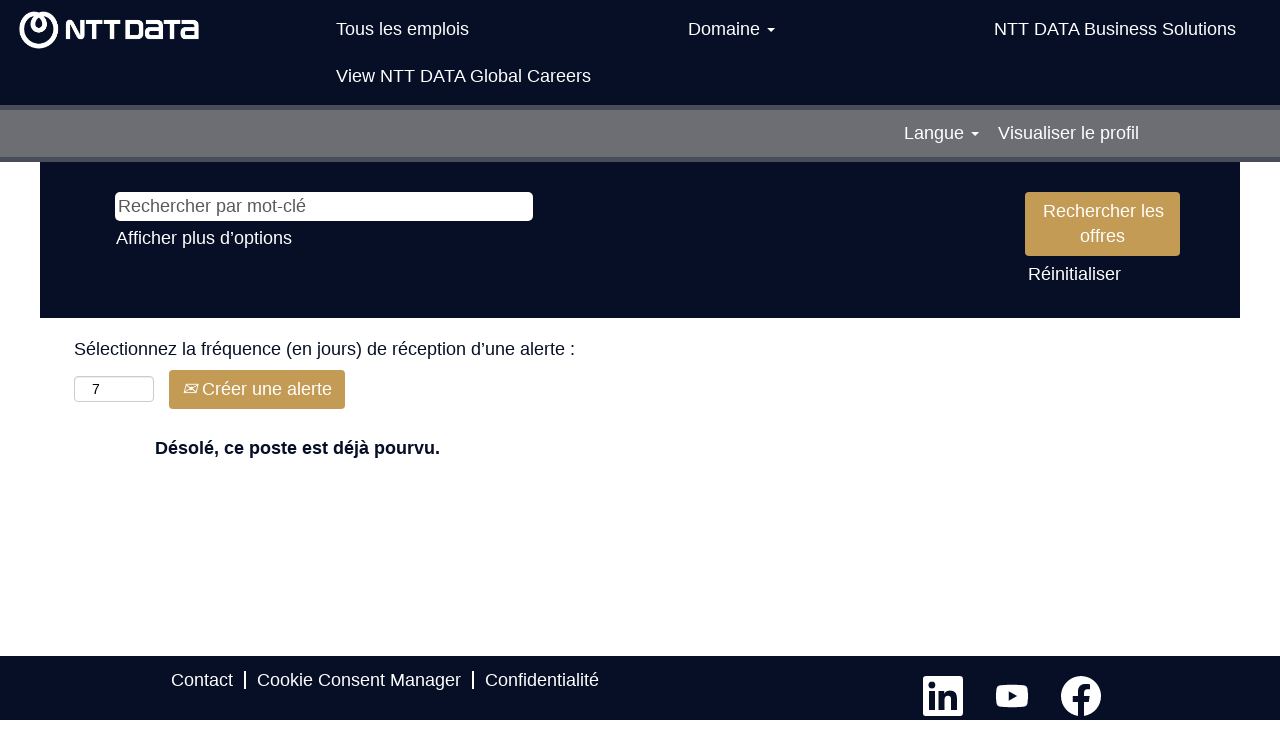

--- FILE ---
content_type: text/html;charset=UTF-8
request_url: https://careers.nttdata-solutions.com/job/Courbevoie-Developpeur_-euse-SAP-Stage-de-fin-d&apos;%C3%A9tudes-PARIS-92400/921797901/
body_size: 83544
content:
<!DOCTYPE html>
<html class="html5" xml:lang="fr-FR" lang="fr-FR" xmlns="http://www.w3.org/1999/xhtml">

        <head>
            <meta http-equiv="X-UA-Compatible" content="IE=edge,chrome=1" />
            <meta http-equiv="Content-Type" content="text/html;charset=UTF-8" />
            <meta http-equiv="Content-Type" content="text/html; charset=utf-8" />
                <meta name="viewport" content="width=device-width, initial-scale=1.0" />
                        <meta name="google-site-verification" content="xRBvEYM5qcVoytDFpzDeijEVqk0P_KAn7grUAdlrmig" />
        <script type="text/javascript" class="keepscript">
            var gtmscript = function() {
                (function(w, d, s, l, i){w[l] = w[l] || [];w[l].push({'gtm.start': new Date().getTime(), event: 'gtm.js'});var f = d.getElementsByTagName(s)[0],j = d.createElement(s),dl = l != 'dataLayer' ? '&l=' + l : '';j.async = true;j.src = 'https://www.googletagmanager.com/gtm.js?id=' + i + dl;f.parentNode.insertBefore(j, f);})(window, document, 'script', 'dataLayer', 'GTM-WHHCG3N');
            }
        </script>
                        <link type="text/css" class="keepscript" rel="stylesheet" href="https://careers.nttdata-solutions.com/platform/bootstrap/3.4.8_NES/css/bootstrap.min.css" />
                            <link type="text/css" rel="stylesheet" href="/platform/css/j2w/min/bootstrapV3.global.responsive.min.css?h=906dcb68" />
                <script type="text/javascript" src="https://performancemanager5.successfactors.eu/verp/vmod_v1/ui/extlib/jquery_3.5.1/jquery.js"></script>
                <script type="text/javascript" src="https://performancemanager5.successfactors.eu/verp/vmod_v1/ui/extlib/jquery_3.5.1/jquery-migrate.js"></script>
            <script type="text/javascript" src="/platform/js/jquery/jquery-migrate-1.4.1.js"></script>
                <title>Project Manager Officer SAP Détails du poste | NTT DATA</title>

        <meta name="keywords" content="Paris Project Manager Officer SAP, 75017" />
        <meta name="description" content="Paris Project Manager Officer SAP, 75017" />
        <link rel="canonical" href="https://careers.nttdata-solutions.com/job/Paris-Project-Manager-Officer-SAP-75017/921797901/" />
            <meta name="robots" content="noindex" />
        <meta name="twitter:card" content="summary" />
                <meta property="og:title" content="Project Manager Officer SAP" />
                <meta property="og:description" content="Project Manager Officer SAP" />
                <meta name="twitter:title" content="Project Manager Officer SAP" />
                <meta name="twitter:description" content="Project Manager Officer SAP" />
                <link type="text/css" rel="stylesheet" href="//rmkcdn.successfactors.com/4da37853/595bca78-a841-457a-bdb9-5.css" />
                            <link type="text/css" rel="stylesheet" href="/platform/csb/css/customHeader.css?h=906dcb68" />
                            <link type="text/css" rel="stylesheet" href="/platform/css/j2w/min/sitebuilderframework.min.css?h=906dcb68" />
                            <link type="text/css" rel="stylesheet" href="/platform/css/j2w/min/sitebuilderframework.tileSearch.min.css?h=906dcb68" />
                            <link type="text/css" rel="stylesheet" href="/platform/css/j2w/min/BS3ColumnizedSearch.min.css?h=906dcb68" />
                            <link type="text/css" rel="stylesheet" href="/platform/css/search/BS3ColumnizedSearchHideLabels.css?h=906dcb68" />
                            <link type="text/css" rel="stylesheet" href="/platform/fontawesome4.7/css/font-awesome-4.7.0.min.css?h=906dcb68" /><script type="text/javascript"></script>

        <link rel="shortcut icon" href="//rmkcdn.successfactors.com/4da37853/55e450be-0d1a-4846-b964-b.ico" type="image/x-icon" />
            <style id="antiClickjack" type="text/css">body{display:none !important;}</style>
            <script type="text/javascript" id="antiClickJackScript">
                if (self === top) {
                    var antiClickjack = document.getElementById("antiClickjack");
                    antiClickjack.parentNode.removeChild(antiClickjack);
                } else {
                    top.location = self.location;
                }
            </script>
        </head>

        <body class="coreCSB job-page body   body" id="body">

        <div id="outershell" class="outershell">

    <div class="cookiePolicy cookiemanager" style="display:none" role="region" aria-labelledby="cookieManagerModalLabel">
        <div class="centered">
                <p>Nous utilisons des cookies pour vous apporter la meilleure expérience possible sur notre site Web. Vos préférences des cookies seront enregistrées dans la mémoire locale de votre navigateur. Il s’agit notamment de cookies nécessaires au fonctionnement du site. En outre, vous pouvez décider librement d’accepter ou de refuser les cookies, et modifier ces critères à tout moment, pour améliorer la performance du site Web, ainsi que les cookies permettant d’afficher du contenu personnalisé en fonction de vos intérêts. Votre expérience du site et les services que nous sommes en mesure de proposer peuvent être impactés si vous n’acceptez pas tous les cookies.</p>
            <button id="cookie-bannershow" tabindex="1" data-toggle="modal" data-target="#cookieManagerModal" class="link cookieSmallBannerButton secondarybutton shadowfocus">
                Modifier les préférences des cookies</button>
            <div id="reject-accept-cookiewrapper">
            <button id="cookie-accept" tabindex="1" class="cookieSmallBannerButton cookiemanageracceptall shadowfocus">
                Accepter tous les cookies</button>
            </div>
        </div>
    </div>

    <div id="header" class="custom-header header headermain " role="banner">
        <script type="text/javascript">
            //<![CDATA[
            $(function()
            {
                /* Using 'skipLinkSafari' to include CSS styles specific to Safari. */
                if (navigator.userAgent.indexOf('Safari') != -1 && navigator.userAgent.indexOf('Chrome') == -1) {
                    $("#skipLink").attr('class', 'skipLinkSafari');
                }
            });
            //]]>
        </script>
        <div id="skip">
            <a href="#content" id="skipLink" class="skipLink" title="Passer au contenu principal"><span>Passer au contenu principal</span></a>
        </div>

        <div class="custom-mobile-header displayM center unmodified backgroundimage">
        <div class="custom-header-content custom-header-row-0">
            <div class="row">

                    <div class="custom-header-row-content custom-header-column-0 col-xs-4 content-align-left content-align-top backgroundcolor9421ae26016aeb2f" style="padding:0px 0px 0px 0px; height:54px;">

    <div class="customheaderimagecontainer">
            <div class="custom-header-image backgroundimage0fc7fd53-8882-4e92-88ff-0 scaled center" title="NTT DATA Business Solutions" aria-label="NTT DATA Business Solutions" role="img" tabindex="0" style="height:54px;"> 
        </div>
    </div>
                    </div>

                    <div class="custom-header-row-content custom-header-column-1 col-xs-8 content-align-right content-align-middle backgroundcolor9421ae26016aeb2f" style="padding:5px 0px 5px 0px; height:40px;">

    <div class="custom-header-signinLanguage backgroundcolor9421ae26016aeb2f" style="padding: 10px;">
        <div class="inner limitwidth">
            <div class="links" role="list">
                <div class="language node dropdown header-one headerlocaleselector linkhovercolorc63bfd23 customheaderlinkhovercolorc63bfd23" role="listitem">
        <a class="dropdown-toggle languageselector fontcolorc63bfd23" style="font-family:Arial, Helvetica, sans-serif; font-size:18px;" role="button" aria-haspopup="true" aria-expanded="false" data-toggle="dropdown" href="#">Langue <span class="caret"></span></a>
        <ul role="menu" class="dropdown-menu company-dropdown headerdropdown backgroundcolorb0a7cb431d30bbf6" onclick=" event.stopPropagation();">
                    <li role="none" class="linkcolorc63bfd23 linkhovercolorc63bfd23 customheaderlinkhovercolorc63bfd23">
                        <a role="menuitem" href="https://careers.nttdata-solutions.com?locale=cs_CZ" lang="cs-CZ">Ceština (Ceská republika)</a>
                    </li>
                    <li role="none" class="linkcolorc63bfd23 linkhovercolorc63bfd23 customheaderlinkhovercolorc63bfd23">
                        <a role="menuitem" href="https://careers.nttdata-solutions.com?locale=da_DK" lang="da-DK">Dansk (Danmark)</a>
                    </li>
                    <li role="none" class="linkcolorc63bfd23 linkhovercolorc63bfd23 customheaderlinkhovercolorc63bfd23">
                        <a role="menuitem" href="https://careers.nttdata-solutions.com?locale=de_DE" lang="de-DE">Deutsch (Deutschland)</a>
                    </li>
                    <li role="none" class="linkcolorc63bfd23 linkhovercolorc63bfd23 customheaderlinkhovercolorc63bfd23">
                        <a role="menuitem" href="https://careers.nttdata-solutions.com?locale=en_GB" lang="en-GB">English (United Kingdom)</a>
                    </li>
                    <li role="none" class="linkcolorc63bfd23 linkhovercolorc63bfd23 customheaderlinkhovercolorc63bfd23">
                        <a role="menuitem" href="https://careers.nttdata-solutions.com?locale=en_US" lang="en-US">English (United States)</a>
                    </li>
                    <li role="none" class="linkcolorc63bfd23 linkhovercolorc63bfd23 customheaderlinkhovercolorc63bfd23">
                        <a role="menuitem" href="https://careers.nttdata-solutions.com?locale=es_ES" lang="es-ES">Español (España)</a>
                    </li>
                    <li role="none" class="linkcolorc63bfd23 linkhovercolorc63bfd23 customheaderlinkhovercolorc63bfd23">
                        <a role="menuitem" href="https://careers.nttdata-solutions.com?locale=fr_FR" lang="fr-FR">Français (France)</a>
                    </li>
                    <li role="none" class="linkcolorc63bfd23 linkhovercolorc63bfd23 customheaderlinkhovercolorc63bfd23">
                        <a role="menuitem" href="https://careers.nttdata-solutions.com?locale=hu_HU" lang="hu-HU">Magyar (Magyarország)</a>
                    </li>
                    <li role="none" class="linkcolorc63bfd23 linkhovercolorc63bfd23 customheaderlinkhovercolorc63bfd23">
                        <a role="menuitem" href="https://careers.nttdata-solutions.com?locale=nl_NL" lang="nl-NL">Nederlands (Nederland)</a>
                    </li>
                    <li role="none" class="linkcolorc63bfd23 linkhovercolorc63bfd23 customheaderlinkhovercolorc63bfd23">
                        <a role="menuitem" href="https://careers.nttdata-solutions.com?locale=pl_PL" lang="pl-PL">Polski</a>
                    </li>
                    <li role="none" class="linkcolorc63bfd23 linkhovercolorc63bfd23 customheaderlinkhovercolorc63bfd23">
                        <a role="menuitem" href="https://careers.nttdata-solutions.com?locale=sk_SK" lang="sk-SK">Slovencina (Slovensko)</a>
                    </li>
                    <li role="none" class="linkcolorc63bfd23 linkhovercolorc63bfd23 customheaderlinkhovercolorc63bfd23">
                        <a role="menuitem" href="https://careers.nttdata-solutions.com?locale=tr_TR" lang="tr-TR">Türkçe (Türkiye)</a>
                    </li>
                    <li role="none" class="linkcolorc63bfd23 linkhovercolorc63bfd23 customheaderlinkhovercolorc63bfd23">
                        <a role="menuitem" href="https://careers.nttdata-solutions.com?locale=zh_CN" lang="zh-CN">简体中文 (中国大陆)</a>
                    </li>
        </ul>
                </div>
                    <div class="profile node linkhovercolorc63bfd23 customheaderlinkhovercolorc63bfd23" role="listitem">
			<div class="profileWidget">
					<a href="#" onclick="j2w.TC.handleViewProfileAction(event)" xml:lang="fr-FR" class="fontcolorc63bfd23" lang="fr-FR" style="font-family:Arial, Helvetica, sans-serif; font-size:18px;">Visualiser le profil</a>
			</div>
                    </div>
            </div>
        </div>
        <div class="clearfix"></div>
    </div>
                    </div>

                <div class="clearfix"></div>
            </div>
        </div>
        
        <div class="menu-items">
        </div>
        <div class="custom-header-content custom-header-row-1">
            <div class="row">

                    <div class="custom-header-row-content custom-header-column-0 col-xs-4 content-align-left content-align-top backgroundcolor" style="padding:0px 0px 0px 0px; height:px;">
                    </div>

                    <div class="custom-header-row-content custom-header-column-1 col-xs-4 content-align-left content-align-top backgroundcolor" style="padding:0px 0px 0px 0px; height:px;">
                    </div>

                    <div class="custom-header-row-content custom-header-column-2 col-xs-4 content-align-left content-align-top backgroundcolor" style="padding:0px 0px 0px 0px; height:px;">
                    </div>

                <div class="clearfix"></div>
            </div>
        </div>
        
        <div class="menu-items">
        </div>
        <div class="custom-header-content custom-header-row-2">
            <div class="row">

                    <div class="custom-header-row-content custom-header-column-0 col-xs-4 content-align-left content-align-top backgroundcolor" style="padding:0px 0px 0px 0px; height:px;">
                    </div>

                    <div class="custom-header-row-content custom-header-column-1 col-xs-4 content-align-left content-align-top backgroundcolor" style="padding:0px 0px 0px 0px; height:px;">
                    </div>

                    <div class="custom-header-row-content custom-header-column-2 col-xs-4 content-align-left content-align-top backgroundcolor" style="padding:0px 0px 0px 0px; height:px;">
                    </div>

                <div class="clearfix"></div>
            </div>
        </div>
        
        <div class="menu-items">
        </div>
        </div>
        <div class="custom-tablet-header displayT center unmodified backgroundimage">
        <div class="custom-header-content custom-header-row-0">
            <div class="row">

                    <div class="custom-header-row-content custom-header-column-0 col-xs-4 content-align-left content-align-top backgroundcolor9421ae26016aeb2f" style="padding:0px 0px 0px 0px; height:54px;">

    <div class="customheaderimagecontainer">
            <div class="custom-header-image backgroundimage0fc7fd53-8882-4e92-88ff-0 scaled center" title="NTT DATA Business Solutions" aria-label="NTT DATA Business Solutions" role="img" tabindex="0" style="height:54px;"> 
        </div>
    </div>
                    </div>

                    <div class="custom-header-row-content custom-header-column-1 col-xs-8 content-align-right content-align-middle backgroundcolor9421ae26016aeb2f" style="padding:5px 0px 5px 0px; height:40px;">

    <div class="custom-header-signinLanguage backgroundcolor9421ae26016aeb2f" style="padding: 10px;">
        <div class="inner limitwidth">
            <div class="links" role="list">
                <div class="language node dropdown header-one headerlocaleselector linkhovercolorc63bfd23 customheaderlinkhovercolorc63bfd23" role="listitem">
        <a class="dropdown-toggle languageselector fontcolorc63bfd23" style="font-family:Arial, Helvetica, sans-serif; font-size:18px;" role="button" aria-haspopup="true" aria-expanded="false" data-toggle="dropdown" href="#">Langue <span class="caret"></span></a>
        <ul role="menu" class="dropdown-menu company-dropdown headerdropdown backgroundcolorb0a7cb431d30bbf6" onclick=" event.stopPropagation();">
                    <li role="none" class="linkcolorc63bfd23 linkhovercolorc63bfd23 customheaderlinkhovercolorc63bfd23">
                        <a role="menuitem" href="https://careers.nttdata-solutions.com?locale=cs_CZ" lang="cs-CZ">Ceština (Ceská republika)</a>
                    </li>
                    <li role="none" class="linkcolorc63bfd23 linkhovercolorc63bfd23 customheaderlinkhovercolorc63bfd23">
                        <a role="menuitem" href="https://careers.nttdata-solutions.com?locale=da_DK" lang="da-DK">Dansk (Danmark)</a>
                    </li>
                    <li role="none" class="linkcolorc63bfd23 linkhovercolorc63bfd23 customheaderlinkhovercolorc63bfd23">
                        <a role="menuitem" href="https://careers.nttdata-solutions.com?locale=de_DE" lang="de-DE">Deutsch (Deutschland)</a>
                    </li>
                    <li role="none" class="linkcolorc63bfd23 linkhovercolorc63bfd23 customheaderlinkhovercolorc63bfd23">
                        <a role="menuitem" href="https://careers.nttdata-solutions.com?locale=en_GB" lang="en-GB">English (United Kingdom)</a>
                    </li>
                    <li role="none" class="linkcolorc63bfd23 linkhovercolorc63bfd23 customheaderlinkhovercolorc63bfd23">
                        <a role="menuitem" href="https://careers.nttdata-solutions.com?locale=en_US" lang="en-US">English (United States)</a>
                    </li>
                    <li role="none" class="linkcolorc63bfd23 linkhovercolorc63bfd23 customheaderlinkhovercolorc63bfd23">
                        <a role="menuitem" href="https://careers.nttdata-solutions.com?locale=es_ES" lang="es-ES">Español (España)</a>
                    </li>
                    <li role="none" class="linkcolorc63bfd23 linkhovercolorc63bfd23 customheaderlinkhovercolorc63bfd23">
                        <a role="menuitem" href="https://careers.nttdata-solutions.com?locale=fr_FR" lang="fr-FR">Français (France)</a>
                    </li>
                    <li role="none" class="linkcolorc63bfd23 linkhovercolorc63bfd23 customheaderlinkhovercolorc63bfd23">
                        <a role="menuitem" href="https://careers.nttdata-solutions.com?locale=hu_HU" lang="hu-HU">Magyar (Magyarország)</a>
                    </li>
                    <li role="none" class="linkcolorc63bfd23 linkhovercolorc63bfd23 customheaderlinkhovercolorc63bfd23">
                        <a role="menuitem" href="https://careers.nttdata-solutions.com?locale=nl_NL" lang="nl-NL">Nederlands (Nederland)</a>
                    </li>
                    <li role="none" class="linkcolorc63bfd23 linkhovercolorc63bfd23 customheaderlinkhovercolorc63bfd23">
                        <a role="menuitem" href="https://careers.nttdata-solutions.com?locale=pl_PL" lang="pl-PL">Polski</a>
                    </li>
                    <li role="none" class="linkcolorc63bfd23 linkhovercolorc63bfd23 customheaderlinkhovercolorc63bfd23">
                        <a role="menuitem" href="https://careers.nttdata-solutions.com?locale=sk_SK" lang="sk-SK">Slovencina (Slovensko)</a>
                    </li>
                    <li role="none" class="linkcolorc63bfd23 linkhovercolorc63bfd23 customheaderlinkhovercolorc63bfd23">
                        <a role="menuitem" href="https://careers.nttdata-solutions.com?locale=tr_TR" lang="tr-TR">Türkçe (Türkiye)</a>
                    </li>
                    <li role="none" class="linkcolorc63bfd23 linkhovercolorc63bfd23 customheaderlinkhovercolorc63bfd23">
                        <a role="menuitem" href="https://careers.nttdata-solutions.com?locale=zh_CN" lang="zh-CN">简体中文 (中国大陆)</a>
                    </li>
        </ul>
                </div>
                    <div class="profile node linkhovercolorc63bfd23 customheaderlinkhovercolorc63bfd23" role="listitem">
			<div class="profileWidget">
					<a href="#" onclick="j2w.TC.handleViewProfileAction(event)" xml:lang="fr-FR" class="fontcolorc63bfd23" lang="fr-FR" style="font-family:Arial, Helvetica, sans-serif; font-size:18px;">Visualiser le profil</a>
			</div>
                    </div>
            </div>
        </div>
        <div class="clearfix"></div>
    </div>
                    </div>

                <div class="clearfix"></div>
            </div>
        </div>
        
        <div class="menu-items">
        </div>
        <div class="custom-header-content custom-header-row-1">
            <div class="row">

                    <div class="custom-header-row-content custom-header-column-0 col-xs-4 content-align-left content-align-top backgroundcolor" style="padding:0px 0px 0px 0px; height:px;">
                    </div>

                    <div class="custom-header-row-content custom-header-column-1 col-xs-4 content-align-left content-align-top backgroundcolor" style="padding:0px 0px 0px 0px; height:px;">
                    </div>

                    <div class="custom-header-row-content custom-header-column-2 col-xs-4 content-align-left content-align-top backgroundcolor" style="padding:0px 0px 0px 0px; height:px;">
                    </div>

                <div class="clearfix"></div>
            </div>
        </div>
        
        <div class="menu-items">
        </div>
        <div class="custom-header-content custom-header-row-2">
            <div class="row">

                    <div class="custom-header-row-content custom-header-column-0 col-xs-4 content-align-left content-align-top backgroundcolor" style="padding:0px 0px 0px 0px; height:px;">
                    </div>

                    <div class="custom-header-row-content custom-header-column-1 col-xs-4 content-align-left content-align-top backgroundcolor" style="padding:0px 0px 0px 0px; height:px;">
                    </div>

                    <div class="custom-header-row-content custom-header-column-2 col-xs-4 content-align-left content-align-top backgroundcolor" style="padding:0px 0px 0px 0px; height:px;">
                    </div>

                <div class="clearfix"></div>
            </div>
        </div>
        
        <div class="menu-items">
        </div>
        </div>
        <div class="custom-desktop-header displayD center unmodified backgroundimage" role="navigation" aria-label="En-tête">
        <div class="custom-header-content custom-header-row-0">
            <div class="row">

                    <div class="custom-header-row-content custom-header-column-0 col-xs-3 content-align-left content-align-top backgroundcolor" style="padding:0px 0px 0px 0px; height:px;">
                    </div>

                    <div class="custom-header-row-content custom-header-column-1 col-xs-3 content-align-left content-align-top backgroundcolor" style="padding:0px 0px 0px 0px; height:px;">
                    </div>

                    <div class="custom-header-row-content custom-header-column-2 col-xs-3 content-align-left content-align-top backgroundcolor" style="padding:0px 0px 0px 0px; height:px;">
                    </div>

                    <div class="custom-header-row-content custom-header-column-3 col-xs-3 content-align-left content-align-top backgroundcolor" style="padding:0px 0px 0px 0px; height:px;">
                    </div>

                <div class="clearfix"></div>
            </div>
        </div>
        
        <div class="menu-items">
        </div>
        <div class="custom-header-content custom-header-row-1">
            <div class="row">

                    <div class="custom-header-row-content custom-header-column-0 col-xs-3 content-align-left content-align-top backgroundcolor9421ae26016aeb2f" style="padding:0px 0px 0px 0px; height:60px;">

    <div class="customheaderimagecontainer">
            <span title="NTT DATA Business Solutions" aria-label="NTT DATA Business Solutions" class="custom-header-image backgroundimage02901b34-f3c5-4237-bcc7-5 verticallyscaled left customheaderlinkhovercolor" role="img" style="height:60px;">
                <a href="https://careers.nttdata-solutions.com/?locale=fr_FR"></a>
            </span>
    </div>
                    </div>

                    <div class="custom-header-row-content custom-header-column-1 col-xs-9 content-align-justify content-align-middle backgroundcolor9421ae26016aeb2f" style="padding:6px 0px 5px 0px; height:50px;">

    <div class="custom-header-menu backgroundcolor9421ae26016aeb2f">
                <div class="limitwidth">
                    <div class="menu desktop upper">
                        <div class="inner">
                            <ul class="nav nav-pills" role="list">
        <li class="linkcolorc63bfd23 linkhovercolorc63bfd23 customheaderlinkhovercolorc63bfd23"><a href="/search/" title="Tous les emplois">Tous les emplois</a></li>
        <li class="dropdown linkcolorc63bfd23 linkhovercolorc63bfd23 customheaderlinkhovercolorc63bfd23">
            <a class="dropdown-toggle" role="button" data-toggle="dropdown" href="#" aria-haspopup="true" aria-expanded="false" title="Domaine" aria-controls="customheadermenurow1column11">
                Domaine <b class="caret"></b>
            </a>
            <ul role="menu" class="dropdown-menu company-dropdown headerdropdown backgroundcolorb0a7cb431d30bbf6" id="customheadermenurow1column11">
                        <li class="menu" role="none"><span><a role="menuitem" class="menu linkcolorc63bfd23 linkhovercolorc63bfd23 customheaderlinkhovercolorc63bfd23" href="/go/Conseil/4623001/" title="Conseil">Conseil</a></span></li>
                        <li class="menu" role="none"><span><a role="menuitem" class="menu linkcolorc63bfd23 linkhovercolorc63bfd23 customheaderlinkhovercolorc63bfd23" href="/go/D%C3%A9veloppement-de-logiciels/4623101/" title="Développement ">Développement </a></span></li>
                        <li class="menu" role="none"><span><a role="menuitem" class="menu linkcolorc63bfd23 linkhovercolorc63bfd23 customheaderlinkhovercolorc63bfd23" href="/go/Cloud-&amp;-H%C3%A9bergement/4623201/" title="Cloud &amp; Hébergement">Cloud &amp; Hébergement</a></span></li>
                        <li class="menu" role="none"><span><a role="menuitem" class="menu linkcolorc63bfd23 linkhovercolorc63bfd23 customheaderlinkhovercolorc63bfd23" href="/go/Ventes/4623301/" title="Commerce &amp; Marketing">Commerce &amp; Marketing</a></span></li>
                        <li class="menu" role="none"><span><a role="menuitem" class="menu linkcolorc63bfd23 linkhovercolorc63bfd23 customheaderlinkhovercolorc63bfd23" href="/go/Conseil-%C3%A0-distance-AMS-&amp;-Technology/4623401/" title="Support SAP">Support SAP</a></span></li>
                        <li class="menu" role="none"><span><a role="menuitem" class="menu linkcolorc63bfd23 linkhovercolorc63bfd23 customheaderlinkhovercolorc63bfd23" href="/go/Administration-FR/4623501/" title="Administration">Administration</a></span></li>
            </ul>
        </li>
        <li class="linkcolorc63bfd23 linkhovercolorc63bfd23 customheaderlinkhovercolorc63bfd23"><a href="https://nttdata-solutions.com" title="NTT DATA Business Solutions" target="_blank">NTT DATA Business Solutions</a></li>
        <li class="linkcolorc63bfd23 linkhovercolorc63bfd23 customheaderlinkhovercolorc63bfd23"><a href="https://careers.services.global.ntt/global/en/home/?utm_source=nttdata-bs&amp;utm_medium=careers-page" title="View NTT DATA Global Careers" target="_blank">View NTT DATA Global Careers</a></li>
                            </ul>
                        </div>
                    </div>
                </div>


    </div>
                    </div>

                <div class="clearfix"></div>
            </div>
        </div>
        
        <div class="menu-items">
        </div>
        <div class="custom-header-content custom-header-row-2">
            <div class="row">

                    <div class="custom-header-row-content custom-header-column-0 col-xs-12 content-align-right content-align-middle backgroundcolorb0a7cb431d30bbf6" style="padding:5px 0px 5px 0px; height:40px;">

    <div class="custom-header-signinLanguage backgroundcolorb0a7cb431d30bbf6" style="padding: 10px;">
        <div class="inner limitwidth">
            <div class="links" role="list">
                <div class="language node dropdown header-one headerlocaleselector linkhovercolorc63bfd23 customheaderlinkhovercolorc63bfd23" role="listitem">
        <a class="dropdown-toggle languageselector fontcolorc63bfd23" style="font-family:Arial, Helvetica, sans-serif; font-size:18px;" role="button" aria-haspopup="true" aria-expanded="false" data-toggle="dropdown" href="#">Langue <span class="caret"></span></a>
        <ul role="menu" class="dropdown-menu company-dropdown headerdropdown backgroundcolorb0a7cb431d30bbf6" onclick=" event.stopPropagation();">
                    <li role="none" class="linkcolorc63bfd23 linkhovercolorc63bfd23 customheaderlinkhovercolorc63bfd23">
                        <a role="menuitem" href="https://careers.nttdata-solutions.com?locale=cs_CZ" lang="cs-CZ">Ceština (Ceská republika)</a>
                    </li>
                    <li role="none" class="linkcolorc63bfd23 linkhovercolorc63bfd23 customheaderlinkhovercolorc63bfd23">
                        <a role="menuitem" href="https://careers.nttdata-solutions.com?locale=da_DK" lang="da-DK">Dansk (Danmark)</a>
                    </li>
                    <li role="none" class="linkcolorc63bfd23 linkhovercolorc63bfd23 customheaderlinkhovercolorc63bfd23">
                        <a role="menuitem" href="https://careers.nttdata-solutions.com?locale=de_DE" lang="de-DE">Deutsch (Deutschland)</a>
                    </li>
                    <li role="none" class="linkcolorc63bfd23 linkhovercolorc63bfd23 customheaderlinkhovercolorc63bfd23">
                        <a role="menuitem" href="https://careers.nttdata-solutions.com?locale=en_GB" lang="en-GB">English (United Kingdom)</a>
                    </li>
                    <li role="none" class="linkcolorc63bfd23 linkhovercolorc63bfd23 customheaderlinkhovercolorc63bfd23">
                        <a role="menuitem" href="https://careers.nttdata-solutions.com?locale=en_US" lang="en-US">English (United States)</a>
                    </li>
                    <li role="none" class="linkcolorc63bfd23 linkhovercolorc63bfd23 customheaderlinkhovercolorc63bfd23">
                        <a role="menuitem" href="https://careers.nttdata-solutions.com?locale=es_ES" lang="es-ES">Español (España)</a>
                    </li>
                    <li role="none" class="linkcolorc63bfd23 linkhovercolorc63bfd23 customheaderlinkhovercolorc63bfd23">
                        <a role="menuitem" href="https://careers.nttdata-solutions.com?locale=fr_FR" lang="fr-FR">Français (France)</a>
                    </li>
                    <li role="none" class="linkcolorc63bfd23 linkhovercolorc63bfd23 customheaderlinkhovercolorc63bfd23">
                        <a role="menuitem" href="https://careers.nttdata-solutions.com?locale=hu_HU" lang="hu-HU">Magyar (Magyarország)</a>
                    </li>
                    <li role="none" class="linkcolorc63bfd23 linkhovercolorc63bfd23 customheaderlinkhovercolorc63bfd23">
                        <a role="menuitem" href="https://careers.nttdata-solutions.com?locale=nl_NL" lang="nl-NL">Nederlands (Nederland)</a>
                    </li>
                    <li role="none" class="linkcolorc63bfd23 linkhovercolorc63bfd23 customheaderlinkhovercolorc63bfd23">
                        <a role="menuitem" href="https://careers.nttdata-solutions.com?locale=pl_PL" lang="pl-PL">Polski</a>
                    </li>
                    <li role="none" class="linkcolorc63bfd23 linkhovercolorc63bfd23 customheaderlinkhovercolorc63bfd23">
                        <a role="menuitem" href="https://careers.nttdata-solutions.com?locale=sk_SK" lang="sk-SK">Slovencina (Slovensko)</a>
                    </li>
                    <li role="none" class="linkcolorc63bfd23 linkhovercolorc63bfd23 customheaderlinkhovercolorc63bfd23">
                        <a role="menuitem" href="https://careers.nttdata-solutions.com?locale=tr_TR" lang="tr-TR">Türkçe (Türkiye)</a>
                    </li>
                    <li role="none" class="linkcolorc63bfd23 linkhovercolorc63bfd23 customheaderlinkhovercolorc63bfd23">
                        <a role="menuitem" href="https://careers.nttdata-solutions.com?locale=zh_CN" lang="zh-CN">简体中文 (中国大陆)</a>
                    </li>
        </ul>
                </div>
                    <div class="profile node linkhovercolorc63bfd23 customheaderlinkhovercolorc63bfd23" role="listitem">
			<div class="profileWidget">
					<a href="#" onclick="j2w.TC.handleViewProfileAction(event)" xml:lang="fr-FR" class="fontcolorc63bfd23" lang="fr-FR" style="font-family:Arial, Helvetica, sans-serif; font-size:18px;">Visualiser le profil</a>
			</div>
                    </div>
            </div>
        </div>
        <div class="clearfix"></div>
    </div>
                    </div>

                <div class="clearfix"></div>
            </div>
        </div>
        
        <div class="menu-items">
        </div>
        <div class="custom-header-content custom-header-row-3">
            <div class="row">

                    <div class="custom-header-row-content custom-header-column-0 col-xs-3 content-align-left content-align-top backgroundcolor" style="padding:0px 0px 0px 0px; height:px;">
                    </div>

                    <div class="custom-header-row-content custom-header-column-1 col-xs-3 content-align-left content-align-top backgroundcolor" style="padding:0px 0px 0px 0px; height:px;">
                    </div>

                    <div class="custom-header-row-content custom-header-column-2 col-xs-3 content-align-left content-align-top backgroundcolor" style="padding:0px 0px 0px 0px; height:px;">
                    </div>

                    <div class="custom-header-row-content custom-header-column-3 col-xs-3 content-align-left content-align-top backgroundcolor" style="padding:0px 0px 0px 0px; height:px;">
                    </div>

                <div class="clearfix"></div>
            </div>
        </div>
        
        <div class="menu-items">
        </div>
        <div class="custom-header-content custom-header-row-4">
            <div class="row">

                    <div class="custom-header-row-content custom-header-column-0 col-xs-3 content-align-left content-align-top backgroundcolor" style="padding:0px 0px 0px 0px; height:px;">
                    </div>

                    <div class="custom-header-row-content custom-header-column-1 col-xs-3 content-align-left content-align-top backgroundcolor" style="padding:0px 0px 0px 0px; height:px;">
                    </div>

                    <div class="custom-header-row-content custom-header-column-2 col-xs-3 content-align-left content-align-top backgroundcolor" style="padding:0px 0px 0px 0px; height:px;">
                    </div>

                    <div class="custom-header-row-content custom-header-column-3 col-xs-3 content-align-left content-align-top backgroundcolor" style="padding:0px 0px 0px 0px; height:px;">
                    </div>

                <div class="clearfix"></div>
            </div>
        </div>
        
        <div class="menu-items">
        </div>
        <div class="custom-header-content custom-header-row-5">
            <div class="row">

                    <div class="custom-header-row-content custom-header-column-0 col-xs-3 content-align-left content-align-top backgroundcolor" style="padding:0px 0px 0px 0px; height:px;">
                    </div>

                    <div class="custom-header-row-content custom-header-column-1 col-xs-3 content-align-left content-align-top backgroundcolor" style="padding:0px 0px 0px 0px; height:px;">
                    </div>

                    <div class="custom-header-row-content custom-header-column-2 col-xs-3 content-align-left content-align-top backgroundcolor" style="padding:0px 0px 0px 0px; height:px;">
                    </div>

                    <div class="custom-header-row-content custom-header-column-3 col-xs-3 content-align-left content-align-top backgroundcolor" style="padding:0px 0px 0px 0px; height:px;">
                    </div>

                <div class="clearfix"></div>
            </div>
        </div>
        
        <div class="menu-items">
        </div>
        <div class="custom-header-content custom-header-row-6">
            <div class="row">

                    <div class="custom-header-row-content custom-header-column-0 col-xs-3 content-align-left content-align-top backgroundcolor" style="padding:0px 0px 0px 0px; height:px;">
                    </div>

                    <div class="custom-header-row-content custom-header-column-1 col-xs-3 content-align-left content-align-top backgroundcolor" style="padding:0px 0px 0px 0px; height:px;">
                    </div>

                    <div class="custom-header-row-content custom-header-column-2 col-xs-3 content-align-left content-align-top backgroundcolor" style="padding:0px 0px 0px 0px; height:px;">
                    </div>

                    <div class="custom-header-row-content custom-header-column-3 col-xs-3 content-align-left content-align-top backgroundcolor" style="padding:0px 0px 0px 0px; height:px;">
                    </div>

                <div class="clearfix"></div>
            </div>
        </div>
        
        <div class="menu-items">
        </div>
        </div>
    </div>
            <div id="innershell" class="innershell">
                <div id="content" tabindex="-1" class="content" role="main">
                    <div class="inner">

                <div id="search-wrapper">

        <div class="well well-small searchwell">
            <form class="form-inline keywordsearch jobAlertsSearchForm" role="search" name="keywordsearch" method="get" action="/search/" xml:lang="fr-FR" lang="fr-FR" style="margin: 0;">
                <input class="searchby" name="searchby" type="hidden" value="location" />
                <input name="createNewAlert" type="hidden" value="false" />
                <div>
                    <div class="row columnizedSearchForm">
                        <div class="column col-md-10">
                            <div class="fieldContainer row">
                                    <div class="rd-keywordsearch search-form-input keyword-group col-md-6">
                                            <div class="row labelrow">
                                                <span aria-hidden="true">Rechercher par mot-clé</span>
                                            </div>

                                        <i class="keywordsearch-icon"></i>
                                        <div class="row">
                                            <input type="text" class="col-md-12 keywordsearch-q" name="q" placeholder="Rechercher par mot-clé" maxlength="50" aria-label="Rechercher par mot-clé" />
                                        </div>
                                    </div>
                                    <div class="search-form-input location-group col-md-6 rd-locationsearch" style="display:none">
                                            <div class="row labelrow">
                                                <span aria-hidden="true">Rechercher par lieu</span>
                                            </div>

                                        <i class="locationsearch-icon"></i>
                                        <input type="text" class="location-input keywordsearch-locationsearch col-md-10" name="locationsearch" placeholder="Rechercher par lieu" maxlength="50" aria-label="Rechercher par lieu" />

                                        <div>
                                                <div class="searchswitcher locsearchswitcher">
                                                    <a tabindex="0" role="button" style="display:none" rel="distance" class="search-switcher-link search-switcher-geolocation" aria-label="Rechercher plutôt par code postal">Rechercher par code postal</a>
                                                    <a tabindex="0" role="button" style="display:none" rel="location" class="search-switcher-link search-switcher-location" aria-label="Rechercher plutôt par site">Rechercher par lieu</a>
                                                </div>
                                        </div>
                                    </div>
                                    <div class="rd-geolocationsearch searchforminput geolocation-group col-md-6" style="display:none">
                                            <div class="row labelrow">
                                                <div class="geolocationinputgroup col-md-10 col-sm-9 col-xs-8 geolocationlabel" aria-hidden="true">Rechercher par code postal</div>

                                                <div class="col-md-2 col-sm-3 col-xs-4 distanceLabel" aria-hidden="true">Distance</div>
                                            </div>

                                        <div class="row">
                                            <div class="geolocationinputgroup col-md-10 col-sm-9 col-xs-8">
                                                <input type="text" name="geolocation" class="geolocation geolocationinput" placeholder="Rechercher par code postal" maxlength="50" aria-label="Rechercher par code postal" />
                                            </div>

                                            <div class="searchforminput geolocationoptionsgroup col-md-2 col-sm-3 col-xs-4">
                                                    <select style="display:none" class="geolocation-distance-options-select input-small form-control geolocation-input" title="Rayon en kilomètres" name="d" aria-label="Distance">
                                                            
                                                            <option value="5" aria-label="5 kilomètres">5 km</option>
                                                            
                                                            <option value="10" selected="selected" aria-selected="true" aria-label="10 kilomètres">10 km</option>
                                                            
                                                            <option value="15" aria-label="15 kilomètres">15 km</option>
                                                            
                                                            <option value="50" aria-label="50 kilomètres">50 km</option>
                                                            
                                                            <option value="75" aria-label="75 kilomètres">75 km</option>
                                                    </select>

                                                <input class="geolocation-input geolocation-latitude" type="hidden" name="lat" />
                                                <input class="geolocation-input geolocation-longitude" type="hidden" name="lon" />
                                            </div>
                                                <div class="searchswitcher geosearchswitcher">
                                                    <a tabindex="0" rel="distance" role="button" class="search-switcher-link search-switcher-geolocation" aria-label="Rechercher plutôt par code postal">Rechercher par code postal</a>
                                                    <a tabindex="0" rel="location" role="button" class="search-switcher-link search-switcher-location" aria-label="Rechercher plutôt par site">Rechercher par lieu</a>
                                                </div>

                                        </div>
                                    </div>
                            </div>
                                <div class="row optionsLink optionsLink-padding">
            <span>
                
                <a href="javascript:void(0)" rel="advance" role="button" id="options-search" class="search-option-link btn-link" aria-controls="moreOptionsDiv" data-toggle="collapse" aria-expanded="false" data-moreOptions="Afficher plus d’options" data-lessOptions="Afficher moins d’options" data-target=".optionsDiv">Afficher plus d’options</a>
            </span>
                                </div>
            <div>
                <div id="moreOptionsDiv" style="" class="optionsDiv collapse">

                    <div id="optionsFacetLoading" class="optionsFacetLoading" aria-live="assertive">
                            <span>Chargement...</span>
                    </div>
                    <div id="optionsFacetValues" class="optionsFacetValues" style="display:none" tabindex="-1">
                        <hr aria-hidden="true" />
                        <div id="newFacets" style="padding-bottom: 5px" class="row">
                                <div class="optionsFacet col-md-4">
                                    <div class="row">
                                        <label id="optionsFacetsDD_country_label" class="optionsFacet optionsFacet-label" for="optionsFacetsDD_country">
                                            Pays
                                        </label>
                                    </div>
                                    <select id="optionsFacetsDD_country" name="optionsFacetsDD_country" class="optionsFacet-select optionsFacetsDD_country form-control-100">
                                        <option value="">Tout</option>
                                    </select>
                                </div>
                        </div>
                    </div>
                </div>
            </div>
                        </div>
                        <div class="geobuttonswitcherwrapper col-md-2">
                            <div class="row emptylabelsearchspace labelrow">
                                 
                            </div>
                            <div class="row">
                                <div class="col-md-12 col-sm-12 col-xs-12 search-submit">
                                            <input type="submit" class="btn keywordsearchbutton" value="Rechercher les offres" />
                                </div>
                                    <div class="search-clear-wrapper">
                                        <a role="button" href="" class="search-clear-button btn-link">Réinitialiser</a>
                                    </div>
                            </div>
                        </div>
                    </div>



                </div>
            </form>
        </div>

        <script type="text/javascript">
            //<![CDATA[
            var params = {
                geolocation: {
                    NO_MATCH_FOUND: 'Code\x20postal\x20non\x20pris\x20en\x20charge'
                    ,SUGGESTION_LIMIT: 10
                    ,SUGGESTION_MINIMUM_CHARACTERS: 2
                    ,PAGE_LOCALE: 'fr_FR'
                }
            };
            //]]>
        </script>
                        <div class="row clearfix">
                <div class="span6 col-sm-6">
                    <div class="savesearch-wrapper" id="savesearch-wrapper">
                <div class="well well-small well-sm">
                    <div class="savesearch" id="savesearch" xml:lang="fr-FR" lang="fr-FR">
                        <div class="alert alert-error alert-danger invalid-feedback frequency-error" tabindex="-1">
                            <span class="alert-icon-frequency-error fa fa-exclamation-circle"></span><div class="frequency-error-message" aria-live="polite" id="frequency-error-feedback"></div>
                        </div>
        <span class="subscribe-frequency-label">
            <label id="labelFrequencySpinBtn" for="j_idt384" aria-hidden="true">Sélectionnez la fréquence (en jours) de réception d’une alerte :</label>
            <input id="j_idt384" type="number" class="form-control subscribe-frequency frequencySpinBtn" name="frequency" required="required" min="1" max="99" maxlength="2" value="7" oninput="j2w.Agent.setValidFrequency(this)" aria-labelledby="labelFrequencySpinBtn" />
        </span>
                        <div class="savesearch-buttons-wrapper">
                                <button class="btn savesearch-link" id="savesearch-link" tabindex="0"><i class="icon-envelope glyphicon-envelope" aria-hidden="true"></i> Créer une alerte</button>
                        </div>
                    </div>
                </div>
            <style type="text/css">
                form.emailsubscribe-form {
                    display: none;
                }
            </style>

        <form id="emailsubscribe" class="emailsubscribe-form form-inline" name="emailsubscribe" method="POST" action="/talentcommunity/subscribe/?locale=fr_FR&amp;jobid=921797901" xml:lang="fr-FR" lang="fr-FR" novalidate="novalidate">
                <div class="well well-small well-sm">
                    <div class="alert alert-error alert-danger hidden frequency-error" tabindex="-1">
                        <button tabindex="0" type="button" class="close" onclick="$('.frequency-error').addClass('hidden'); return false;" title="Fermer"><span aria-hidden="true">×</span></button>
                        <div class="frequency-error-message" aria-live="polite"></div>
                    </div>
        <span class="subscribe-frequency-label">
            <label id="labelFrequencySpinBtn" for="j_idt396" aria-hidden="true">Sélectionnez la fréquence (en jours) de réception d’une alerte :</label>
            <input id="j_idt396" type="number" class="form-control subscribe-frequency frequencySpinBtn" name="frequency" required="required" min="1" max="99" maxlength="2" value="7" oninput="j2w.Agent.setValidFrequency(this)" aria-labelledby="labelFrequencySpinBtn" />
        </span>
                    <input id="emailsubscribe-button" class="btn emailsubscribe-button" title="Créer une alerte" value="Créer une alerte" type="submit" style="float: none" />
                </div>
        </form>
                    </div>
                </div>
                        </div>
                </div>

                <div class="jobDisplayShell" itemscope="itemscope">
                    <div class="jobDisplay">
                            <div class="content">
                                <div class="jobTitle">
                                </div>
                                <div class="job">      
                <p><strong>Désolé, ce poste est déjà pourvu.</strong></p>

                                </div>
                                <div class="clear clearfix"></div>
                            </div>
                        <div class="clear clearfix"></div>
                    </div>
                </div>
                    </div>
                </div>
            </div>

    <div id="footer" role="contentinfo">
        <div id="footerRowTop" class="footer footerRow">
            <div class="container ">

    <div id="footerInnerLinksSocial" class="row">
        <ul class="inner links" role="list">
                    <li><a href="https://nttdata-solutions.com/contact" title="Contact" target="_blank">Contact</a></li>
                    <li><a href="#cookieManagerModal" role="button" title="Cookie Consent Manager" data-target="#cookieManagerModal" data-toggle="modal">Cookie Consent Manager</a></li>
                    <li><a href="/content/Declaration-de-confidentialite/?locale=fr_FR" title="Confidentialité">Confidentialité</a></li>
        </ul>
            <div class="rightfloat">
                    <ul class="disclaimer social-links" role="list">
                                <li class="social-icons">
                                        <a href="https://www.linkedin.com/company/ntt-data-business-solutions/" class="social-icon btn-linkedin" target="_blank" aria-label="Suivez-nous sur LinkedIn" aria-description="S’ouvre dans un nouvel onglet." title="linkedin">
                                            <svg width="48px" height="48px" viewBox="0 0 48 48">
                                                <path fill="#ffffff" id="linkedin1" d="M41,4.1H7A2.9,2.9,0,0,0,4,7V41.1A2.9,2.9,0,0,0,7,44H41a2.9,2.9,0,0,0,2.9-2.9V7A2.9,2.9,0,0,0,41,4.1Zm-25.1,34h-6v-19h6Zm-3-21.6A3.5,3.5,0,0,1,9.5,13a3.4,3.4,0,0,1,6.8,0A3.5,3.5,0,0,1,12.9,16.5ZM38,38.1H32.1V28.8c0-2.2,0-5-3.1-5s-3.5,2.4-3.5,4.9v9.4H19.6v-19h5.6v2.6h.1a6.2,6.2,0,0,1,5.6-3.1c6,0,7.1,3.9,7.1,9.1Z"></path>
                                            </svg>
                                    </a>
                                </li>
                                <li class="social-icons">
                                        <a href="https://www.youtube.com/channel/UClyjsj5XBk8apao8BY-tKtA" class="social-icon btn-youtube" target="_blank" aria-label="Consultez notre chaîne YouTube" aria-description="S’ouvre dans un nouvel onglet." title="youtube">
                                            <svg width="48px" height="48px" viewBox="0 0 24 24">
                                                <path fill="#ffffff" id="youtube1" d="M19.67 8.14002C19.5811 7.7973 19.4028 7.48433 19.1533 7.23309C18.9038 6.98185 18.5921 6.80134 18.25 6.71001C16.176 6.4654 14.0883 6.35517 12 6.38001C9.91174 6.35517 7.82405 6.4654 5.75001 6.71001C5.40793 6.80134 5.09622 6.98185 4.84674 7.23309C4.59725 7.48433 4.41894 7.7973 4.33001 8.14002C4.10282 9.41396 3.99236 10.706 4.00001 12C3.99198 13.3007 4.10244 14.5994 4.33001 15.88C4.42355 16.2172 4.60391 16.5239 4.85309 16.7696C5.10226 17.0153 5.41153 17.1913 5.75001 17.28C7.82405 17.5246 9.91174 17.6349 12 17.61C14.0883 17.6349 16.176 17.5246 18.25 17.28C18.5885 17.1913 18.8978 17.0153 19.1469 16.7696C19.3961 16.5239 19.5765 16.2172 19.67 15.88C19.8976 14.5994 20.008 13.3007 20 12C20.0077 10.706 19.8972 9.41396 19.67 8.14002ZM10.36 14.39V9.63001L14.55 12L10.36 14.38V14.39Z"></path>
                                            </svg>
                                    </a>
                                </li>
                                <li class="social-icons">
                                        <a href="https://www.facebook.com/NTTDATABusinessSolutions" class="social-icon btn-facebook" target="_blank" aria-label="Consultez notre page Facebook" aria-description="S’ouvre dans un nouvel onglet." title="facebook">
                                            <svg width="48px" height="48px" viewBox="0 0 24 24">
                                                <path fill="#ffffff" id="facebook1" d="M12 2.03998C6.5 2.03998 2 6.52998 2 12.06C2 17.06 5.66 21.21 10.44 21.96V14.96H7.9V12.06H10.44V9.84998C10.44 7.33998 11.93 5.95998 14.22 5.95998C15.31 5.95998 16.45 6.14998 16.45 6.14998V8.61998H15.19C13.95 8.61998 13.56 9.38998 13.56 10.18V12.06H16.34L15.89 14.96H13.56V21.96C15.9164 21.5878 18.0622 20.3855 19.6099 18.57C21.1576 16.7546 22.0054 14.4456 22 12.06C22 6.52998 17.5 2.03998 12 2.03998Z"></path>
                                            </svg>
                                    </a>
                                </li>
                    </ul>
            </div>
        </div>
            </div>
        </div>

        <div id="footerRowBottom" class="footer footerRow">
            <div class="container ">
            </div>
        </div>
    </div>
        </div>
    
    <style>
        .onoffswitch .onoffswitch-inner:before {
            content: "Oui";
        }
        .onoffswitch .onoffswitch-inner:after {
            content: "Non";
        }

    </style>
    <div class="outershell cookiemanageroutershell">
        <div class="modal fade cookiemanager" data-keyboard="true" data-backdrop="static" id="cookieManagerModal" tabindex="-1" role="dialog" aria-labelledby="cookieManagerModalLabel">
            <div class="modal-dialog modal-lg modal-dialog-centered styled">

                
                <div class="modal-content">
                    <div class="modal-header" aria-live="assertive">
                        <button type="button" class="close" data-dismiss="modal" aria-label="close"><span aria-hidden="true">×</span></button>
                        <h2 class="modal-title text-center" id="cookieManagerModalLabel">Gestionnaire de consentements pour les cookies</h2>
                    </div>
                    <div class="modal-body">
                        <div id="cookie-info" class="cookie-info">
                                <p>Lorsque vous visitez un site Web, il peut stocker ou récupérer des informations sur votre navigateur, principalement sous forme de cookies. Respectueux de votre droit à la confidentialité, nous vous permettons de refuser certains types de cookies. Cependant, le fait de bloquer certains types de cookies peut impacter votre expérience du site et les services que nous sommes en mesure de proposer.</p>
                        </div>
                        <div id="action-block" class="action-block">
                            <div id="requiredcookies">
                                <div class="row display-table">
                                    <div class="col-sm-10 display-table-cell">
                                        <div class="title-section">
                                            <h3 class="title" id="reqtitle">Cookies obligatoires</h3>
                                            <div id="reqdescription">
                                                    <p>Ces cookies sont obligatoires pour pouvoir utiliser ce site Web et ne peuvent pas être désactivés.</p>
                                            </div>
                                        </div>
                                    </div>
                                    <div class="col-sm-2 display-table-cell">
                                        <div class="toggle-group cookietoggle">
                                            <input type="checkbox" role="switch" class="cookiecheckbox" name="req-cookies-switch-1" id="req-cookies-switch-1" checked="" onclick="return false;" aria-labelledby="reqtitle" disabled="disabled" />
                                            
                                            <label for="req-cookies-switch-1"></label>
                                            <div class="onoffswitch" aria-hidden="true">
                                                <div class="onoffswitch-label">
                                                    <div class="onoffswitch-inner"></div>
                                                    <div class="onoffswitch-switch"></div>
                                                </div>
                                            </div>
                                        </div>
                                    </div>
                                </div>
                                <div class="row">
                                    <div class="col-sm-12">
                                        <button data-toggle="collapse" data-target="#requiredcookies-config" class="arrow-toggle link linkfocusborder" aria-label="Cookies obligatoires Afficher plus de détails">
                                            <i class="glyphicon glyphicon-chevron-right"></i>
                                            <i class="glyphicon glyphicon-chevron-down"></i>
                                            Afficher plus de détails
                                        </button>

                                        <div id="requiredcookies-config" class="collapse">
                                            <table class="table">
                                                <caption>Cookies obligatoires</caption>
                                                <thead>
                                                <tr>
                                                    <th scope="col" class="col-sm-2">Fournisseur</th>
                                                    <th scope="col" class="col-sm-9">Description</th>
                                                    <th scope="col" class="col-sm-1"><span class="pull-right">Activé</span></th>
                                                </tr>
                                                </thead>
                                                <tbody>
                                                    <tr>
                                                        <th scope="row">SAP as service provider</th>
                                                        <td id="SAPasserviceproviderreqdescription">
                                                            <div role="region" aria-label="SAP as service provider-Description">Nous utilisons les cookies de session suivants, qui sont tous nécessaires au fonctionnement du site Web :<br /><ul><li>« route » est utilisé pour l’adhérence de session.</li><li>« careerSiteCompanyId » permet d’envoyer la demande vers le centre de données correct.</li><li>« JSESSIONID » est placé sur le terminal du visiteur au cours de la session pour permettre au serveur d’identifier le visiteur.</li><li>« Load balancer cookie » (le nom du cookie proprement dit peut varier) empêche le visiteur d’être renvoyé d’une instance à une autre.</li></ul>
                                                            </div>
                                                        </td>
                                                        <td>
                                                            <div class="toggle-group cookietoggle">
                                                                
                                                                <input type="checkbox" role="switch" class="cookiecheckbox" data-usercountrytype="optin" id="req-cookies-switch-2" checked="" onclick="return false;" disabled="disabled" aria-label="Les cookies du fournisseur SAPasserviceprovider sont obligatoires et ne peuvent pas être désactivés." />
                                                                <label for="req-cookies-switch-2"></label>
                                                                <div class="onoffswitch" aria-hidden="true">
                                                                    <div class="onoffswitch-label">
                                                                        <div class="onoffswitch-inner"></div>
                                                                        <div class="onoffswitch-switch"></div>
                                                                    </div>
                                                                </div>
                                                            </div>
                                                        </td>
                                                    </tr>
                                                </tbody>
                                            </table>
                                        </div>
                                    </div>
                                </div>
                            </div>
                                <hr class="splitter" />
                                <div id="advertisingcookies">
                                    <div class="row display-table">
                                        <div class="col-sm-10 display-table-cell">
                                            <div class="title-section">
                                                <h3 class="title" id="advtitle">Cookies publicitaires</h3>
                                                <div id="advdescription">
                                                        <p>Ces cookies diffusent des publicités en accord avec vos centres d’intérêt. Vous pouvez choisir librement d’accepter ou de refuser ces cookies à tout moment. Notez que certaines fonctionnalités rendues disponibles par ces tiers peuvent être impactées si vous n’acceptez pas ces cookies.</p>
                                                </div>
                                            </div>
                                        </div>
                                        <div class="col-sm-2 display-table-cell">
                                            <div class="toggle-group cookietoggle">
                                                <input type="checkbox" role="switch" class="cookiecheckbox" name="adv-cookies-switch-1" id="adv-cookies-switch-1" onchange="changeAdvSwitches()" checked="" tabindex="0" aria-label="Accepter tous les Cookies publicitaires" />
                                                <label for="adv-cookies-switch-1"></label>
                                                <div class="onoffswitch" aria-hidden="true">
                                                    <div class="onoffswitch-label">
                                                        <div class="onoffswitch-inner"></div>
                                                        <div class="onoffswitch-switch"></div>
                                                    </div>
                                                </div>
                                            </div>
                                        </div>
                                    </div>
                                    <div class="row">
                                        <div class="col-sm-12">
                                            <button data-toggle="collapse" data-target="#advertisingcookies-switch" class="arrow-toggle link linkfocusborder" aria-label="Cookies publicitaires Afficher plus de détails">
                                                <i class="glyphicon glyphicon-chevron-right"></i>
                                                <i class="glyphicon glyphicon-chevron-down"></i>
                                                Afficher plus de détails
                                            </button>

                                            <div id="advertisingcookies-switch" class="collapse">
                                                <table class="table">
                                                    <caption>Cookies publicitaires</caption>
                                                    <thead>
                                                    <tr>
                                                        <th scope="col" class="col-sm-2">Fournisseur</th>
                                                        <th scope="col" class="col-sm-9">Description</th>
                                                        <th scope="col" class="col-sm-1"><span class="pull-right">Activé</span></th>
                                                    </tr>
                                                    </thead>
                                                    <tbody>
                                                        <tr>
                                                            <th scope="row">LinkedIn</th>
                                                            <td id="LinkedInadvdescription">
                                                                <div role="region" aria-label="LinkedIn-Description">LinkedIn est un service de réseau social orienté vers l’emploi. Nous utilisons la fonctionnalité de candidature sur LinkedIn pour vous permettre de postuler à des offres d’emploi à l’aide de votre profil LinkedIn. Le fait de refuser les cookies LinkedIn entraînera l’impossibilité d’utiliser la fonctionnalité de candidature sur LinkedIn.<br /><a href="https://www.linkedin.com/legal/cookie-policy" target="_blank" title="opens in new window or tab">Politique concernant les cookies</a><br /><a href="https://www.linkedin.com/legal/l/cookie-table" target="_blank" title="opens in new window or tab">Tableau des cookies</a><br /><a href="https://www.linkedin.com/legal/privacy-policy" target="_blank" title="opens in new window or tab">Politique de confidentialité</a><br /><a href="https://www.linkedin.com/legal/user-agreement" target="_blank" title="opens in new window or tab">Conditions générales</a>
                                                                </div>
                                                            </td>
                                                            <td>
                                                                <div class="toggle-group cookietoggle">
                                                                    <input type="checkbox" role="switch" class="cookiecheckbox advcookiescheckbox" id="advcookieswitchLinkedIn" checked="" tabindex="0" data-provider="linkedIn" onchange="changeOneAdvSwitch()" aria-label="Accepter les cookies du fournisseur LinkedIn" />
                                                                    <label for="advcookieswitchLinkedIn"></label>
                                                                    <div class="onoffswitch" aria-hidden="true">
                                                                        <div class="onoffswitch-label">
                                                                            <div class="onoffswitch-inner"></div>
                                                                            <div class="onoffswitch-switch"></div>
                                                                        </div>
                                                                    </div>
                                                                </div>
                                                            </td>
                                                        </tr>
                                                        <tr>
                                                            <th scope="row">Google Analytics</th>
                                                            <td id="GoogleAnalyticsadvdescription">
                                                                <div role="region" aria-label="Google Analytics-Description">Google Analytics est un service analytique Web proposé par Google, qui suit et analyse le trafic du site Web.<br /><a href="https://policies.google.com/technologies/cookies" target="_blank" title="opens in new window or tab">Informations sur les cookies</a><br /><a href="https://policies.google.com/privacy" target="_blank" title="opens in new window or tab">Politique de confidentialité</a><br /><a href="https://policies.google.com/terms" target="_blank" title="opens in new window or tab">Conditions générales</a>
                                                                </div>
                                                            </td>
                                                            <td>
                                                                <div class="toggle-group cookietoggle">
                                                                    <input type="checkbox" role="switch" class="cookiecheckbox advcookiescheckbox" id="advcookieswitchGoogleAnalytics" checked="" tabindex="0" data-provider="googleAnalytics" onchange="changeOneAdvSwitch()" aria-label="Accepter les cookies du fournisseur GoogleAnalytics" />
                                                                    <label for="advcookieswitchGoogleAnalytics"></label>
                                                                    <div class="onoffswitch" aria-hidden="true">
                                                                        <div class="onoffswitch-label">
                                                                            <div class="onoffswitch-inner"></div>
                                                                            <div class="onoffswitch-switch"></div>
                                                                        </div>
                                                                    </div>
                                                                </div>
                                                            </td>
                                                        </tr>
                                                        <tr>
                                                            <th scope="row">Google Tag Manager</th>
                                                            <td id="GoogleTagManageradvdescription">
                                                                <div role="region" aria-label="Google Tag Manager-Description">Google Tag Manager est un système de gestion des balises pour le suivi des conversions, l’analyse des sites et le remarketing notamment.<br /><a href="https://policies.google.com/privacy" target="_blank" title="opens in new window or tab">Politique de confidentialité</a><br /><a href="https://policies.google.com/terms"  target="_blank" title="opens in new window or tab">Conditions générales</a>
                                                                </div>
                                                            </td>
                                                            <td>
                                                                <div class="toggle-group cookietoggle">
                                                                    <input type="checkbox" role="switch" class="cookiecheckbox advcookiescheckbox" id="advcookieswitchGoogleTagManager" checked="" tabindex="0" data-provider="googleTagManager" onchange="changeOneAdvSwitch()" aria-label="Accepter les cookies du fournisseur GoogleTagManager" />
                                                                    <label for="advcookieswitchGoogleTagManager"></label>
                                                                    <div class="onoffswitch" aria-hidden="true">
                                                                        <div class="onoffswitch-label">
                                                                            <div class="onoffswitch-inner"></div>
                                                                            <div class="onoffswitch-switch"></div>
                                                                        </div>
                                                                    </div>
                                                                </div>
                                                            </td>
                                                        </tr>
                                                    </tbody>
                                                </table>
                                            </div>
                                        </div>
                                    </div>
                                </div>
                        </div>
                    </div>
                    <div class="modal-footer">
                        <button tabindex="1" type="button" class="link btn-default pull-left shadowfocus" id="cookiemanageracceptselected" data-dismiss="modal">Confirmer mes choix
                        </button>
                        <div style="float:right">
                        <button tabindex="1" type="button" id="cookiemanageracceptall" class="shadowfocus btn-primary cookiemanageracceptall" data-dismiss="modal">Accepter tous les cookies</button>
                        </div>
                    </div>
                </div>
            </div>
        </div>
    </div>
					<script type="text/javascript" class="keepscript" src="https://careers.nttdata-solutions.com/platform/js/j2w/min/j2w.cookiemanagershared.min.js?h=906dcb68"></script>
					<script type="text/javascript" src="/platform/js/j2w/min/j2w.cookiemanager.min.js?h=906dcb68"></script>
            <script src="/platform/js/typeahead.bundle-0.10.2.min.js" type="text/javascript"></script>
            <script class="keepscript" src="https://careers.nttdata-solutions.com/platform/bootstrap/3.4.8_NES/js/lib/dompurify/purify.min.js" type="text/javascript"></script>
            <script class="keepscript" src="https://careers.nttdata-solutions.com/platform/bootstrap/3.4.8_NES/js/bootstrap.min.js" type="text/javascript"></script><script type="text/javascript"></script>
		<script type="text/javascript">
		//<![CDATA[
			$(function() 
			{
				var ctid = 'f5b86d04-1f64-4a74-a5ff-2c3a27978df0';
				var referrer = '';
				var landing = document.location.href;
				var brand = '';
				$.ajax({ url: '/services/t/l'
						,data: 'referrer='+ encodeURIComponent(referrer)
								+ '&ctid=' + ctid 
								+ '&landing=' + encodeURIComponent(landing)
								+ '&brand=' + brand
						,dataType: 'json'
						,cache: false
						,success: function(){}
				});
			});
		//]]>
		</script>
        <script type="text/javascript">
            //<![CDATA[
            $(function() {
                $('input:submit,button:submit').each(function(){
                    var submitButton = $(this);
                    if(submitButton.val() == '') submitButton.val('');
                });

                $('input, textarea').placeholder();
            });
            //]]>
        </script>
					<script type="text/javascript" src="/platform/js/localized/strings_fr_FR.js?h=906dcb68"></script>
					<script type="text/javascript" src="/platform/js/j2w/min/j2w.core.min.js?h=906dcb68"></script>
					<script type="text/javascript" src="/platform/js/j2w/min/j2w.tc.min.js?h=906dcb68"></script>

		<script type="text/javascript">
			//<![CDATA[
				j2w.init({
					"cookiepolicy"   : 3,
					"useSSL"         : true,
					"isUsingSSL"     : true,
					"isResponsive"   : true,
					"categoryId"     : 0,
					"siteTypeId"     : 1,
					"ssoCompanyId"   : 'itelliP',
					"ssoUrl"         : 'https://career5.successfactors.eu',
					"passwordRegEx"  : '^(?=.{6,20}$)(?!.*(.)\\1{3})(?=.*([\\d]|[^\\w\\d\\s]))(?=.*[A-Za-z])(?!.*[\\u007F-\\uFFFF\\s])',
					"emailRegEx"     : '^(?![+])(?=([a-zA-Z0-9\\\'.+!_-])+[@]([a-zA-Z0-9]|[a-zA-Z0-9][a-zA-Z0-9.-]*[a-zA-Z0-9])[.]([a-zA-Z]){1,63}$)(?!.*[\\u007F-\\uFFFF\\s,])(?!.*[.]{2})',
					"hasATSUserID"	 : false,
					"useCASWorkflow" : true,
					"brand"          : "",
					"dpcsStateValid" : true
					
				});

				j2w.TC.init({
					"seekConfig" : {
						"url" : 'https\x3A\x2F\x2Fwww.seek.com.au\x2Fapi\x2Fiam\x2Foauth2\x2Fauthorize',
						"id"  : 'successfactors12',
						"advertiserid" : ''
					}
				});

				$.ajaxSetup({
					cache   : false,
					headers : {
						"X-CSRF-Token" : "6f4b4959-c40c-4529-9bf1-f732a92efded"
					}
				});
			//]]>
		</script>
					<script type="text/javascript" src="/platform/js/search/search.js?h=906dcb68"></script>
					<script type="text/javascript" src="/platform/js/j2w/min/j2w.user.min.js?h=906dcb68"></script>
					<script type="text/javascript" src="/platform/js/j2w/min/j2w.agent.min.js?h=906dcb68"></script>
        
        <script type="text/javascript" src="/platform/js/jquery/js.cookie-2.2.1.min.js"></script>
        <script type="text/javascript" src="/platform/js/jquery/jquery.lightbox_me.js"></script>
        <script type="text/javascript" src="/platform/js/jquery/jquery.placeholder.2.0.7.min.js"></script>
        <script type="text/javascript" src="/js/override.js?locale=fr_FR&amp;i=205276058"></script>
        <script type="text/javascript">
            const jobAlertSpans = document.querySelectorAll("[data-testid=jobAlertSpanText]");
            jobAlertSpans?.forEach((jobEl) => {
              jobEl.textContent = window?.jsStr?.tcjobresultscreatejobalertsdetailstext || "";
            });
        </script>
            <script src="/platform/js/typeahead.bundle-0.10.2.min.js" type="text/javascript"></script>
					<script type="text/javascript" src="/platform/js/search/geolocation-search.js?h=906dcb68"></script>
            <script type="text/javascript">
                //<![CDATA[
                    var subscribeWidgetSetup = {
                        action                : 'subscribe',
                        usingJobAlertsManager : false
                    };
                //]]>
            </script>
					<script type="text/javascript" src="/platform/js/tc/subscribeWidget.js?h=906dcb68"></script>
                        <script type="text/javascript">
                            //<![CDATA[
                            $(function() {
                                $('.emailsubscribe-button').click(function (e) {
                                    e.preventDefault();
                                    var $frequency = $('.subscribe-frequency').val();
                                    var rcmLoggedIn = false;
                                    var action = rcmLoggedIn ? 'alertCreate' : 'subscribe';
                                    var result = j2w.Agent.validateFrequency($frequency);
                                    if (!result.length) {
                                        j2w.TC.collectForCASWorkflow({
                                            "emailAddress": '',
                                            "action": action,
                                            "socialSrc": '',
                                            "frequency": parseFloat($frequency)
                                        });
                                    } else {
                                        if (j2w.Args.get('isResponsive')) {
                                            $('.frequency-error-message').html(result.concat('<br/>'));
                                            $('.frequency-error').removeClass('hidden');
                                        } else {
                                            alert(result.join('\n'));
                                        }
                                    }
                                });
                            });
                            //]]>
                        </script>


                <div id="awli2Preload">
                        <script type="text/javascript">
                            var linkedinhtmlexists = true;
                        </script>
                    <script type="IN/AwliWidget" data-company-job-code="7896-fr_FR" data-integration-context="urn:li:organization:2128050" data-api-key="86mw3rgmcgqo97" data-mode="BUTTON_DATA" data-callback-method="finishAwLI2Callback" data-allow-sign-in="true" data-size="small"></script>
                </div>
					<script type="text/javascript" src="/platform/js/j2w/min/options-search.min.js?h=906dcb68"></script>
            <script type="application/javascript">
                //<![CDATA[
                var j2w = j2w || {};
                j2w.search = j2w.search || {};
                j2w.search.options = {
                    isOpen: false,
                    facets: ["country"],
                    showPicklistAllLocales : true
                };
                //]]>
            </script>
		</body>
    </html>